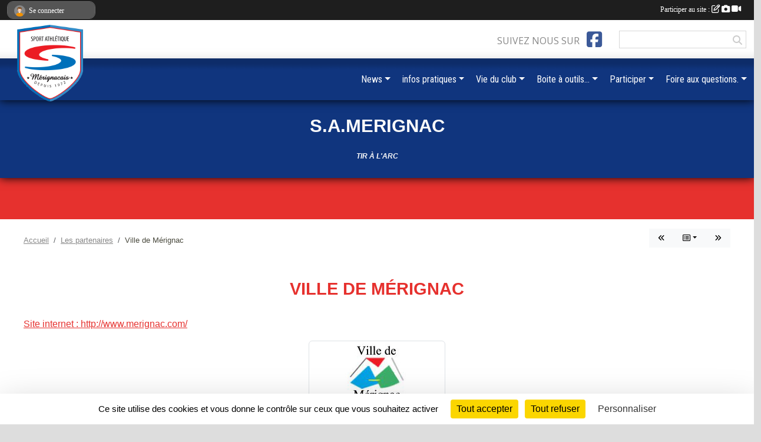

--- FILE ---
content_type: text/html; charset=UTF-8
request_url: https://www.sam-arc.fr/partenaires/ville-de-merignac-3485
body_size: 8554
content:
<!DOCTYPE html>
<html lang="fr" class="Arial uppercasable">
<head>
    <base href="https://www.sam-arc.fr/">
    <meta charset="utf-8">
    <meta http-equiv="Content-Type" content="text/html; charset=utf-8">
    <title>Ville de Mérignac - S.A.MERIGNAC</title>
    <meta name="description" content="Site internet : http://www.merignac.com/">
    <meta name="viewport" content="width=device-width, initial-scale=1, maximum-scale=1">
    <meta name="csrf-token" content="DfnEIvI5LGBeSdshxCMuAF4FLVnGSVQZgYpFd0bi">
    <meta name="apple-itunes-app" content="app-id=890452369">

    <link rel="shortcut icon" type="image/gif" href="/media/uploaded/sites/495/association/5968c3254534b_logoSAM201617.gif">    
    <link rel="apple-touch-icon" sizes="152x152" href="/mu-152/495/association/5968c3254534b_logoSAM201617.gif">
    <link rel="apple-touch-icon" sizes="180x180" href="/mu-180/495/association/5968c3254534b_logoSAM201617.gif">
    <link rel="apple-touch-icon" sizes="167x167" href="/mu-167/495/association/5968c3254534b_logoSAM201617.gif">
    <meta name="msapplication-TileImage" content="/mu-180/495/association/5968c3254534b_logoSAM201617.gif">


    <link rel="manifest" href="/manifest.json">
    <meta name="apple-mobile-web-app-title" content="S.A.MERIGNAC">

 
    <meta property="og:image" content="https://www.sam-arc.fr/media/uploaded/sites/495/partenaire/5083bea725b4d_ville_merignac[1].jpg">
    <meta property="og:title" content="Ville de Mérignac">
    <meta property="og:url" content="https://www.sam-arc.fr/partenaires/ville-de-merignac-3485">
    <meta property="og:description" content="Site internet : http://www.merignac.com/">


    <link rel="alternate" type="application/rss+xml" title="S.A.MERIGNAC - Les news" href="/rss/news">
    <link rel="alternate" type="application/rss+xml" title="S.A.MERIGNAC - Les évènements" href="/rss/evenement">


<link type="text/css" rel="stylesheet" href="css/bootstrap.5.3.2/bootstrap.min.css">

<link type="text/css" rel="stylesheet" href="css/fontawesome-free-6.5.1-web/css/all.min.css">

<link type="text/css" rel="stylesheet" href="css/barre-noire.css">

<link type="text/css" rel="stylesheet" href="css/common.css">

<link type="text/css" rel="stylesheet" href="css/design-4.css">

<link type="text/css" rel="stylesheet" href="js/fancybox.5.0.36/fancybox.css">

<link type="text/css" rel="stylesheet" href="fonts/icons.css">

    <script src="js/bootstrap.5.3.2/bootstrap.bundle.min.js?tm=1736255796"></script>
    <script src="js/jquery-3.7.1.min.js?tm=1736255796"></script>
    <script src="js/advert.js?tm=1736255796"></script>

     <script src="/tarteaucitron/tarteaucitron.js"></script>
    <script src="/tarteaucitron/tarteaucitron-services.js"></script>
    <script>
        tarteaucitron.init({
            "privacyUrl": "", /* Privacy policy url */

            "hashtag": "#tarteaucitron", /* Open the panel with this hashtag */
            "cookieName": "tarteaucitron", /* Cookie name */

            "orientation": "bottom", //  "middle", /* Banner position (top - bottom) */

            "showAlertSmall": false, /* Show the small banner on bottom right */
            "cookieslist": false, /* Show the cookie list */

            "showIcon": false, /* Show cookie icon to manage cookies */
            "iconPosition": "BottomRight", /* BottomRight, BottomLeft, TopRight and TopLeft */

            "adblocker": false, /* Show a Warning if an adblocker is detected */

            "DenyAllCta" : true, /* Show the deny all button */
            "AcceptAllCta" : true, /* Show the accept all button when highPrivacy on */
            "highPrivacy": true, /* HIGHLY RECOMMANDED Disable auto consent */

            "handleBrowserDNTRequest": false, /* If Do Not Track == 1, disallow all */

            "removeCredit": true, /* Remove credit link */
            "moreInfoLink": true, /* Show more info link */
            "useExternalCss": false, /* If false, the tarteaucitron.css file will be loaded */

            "readmoreLink": "", /* Change the default readmore link */

            "mandatory": true, /* Show a message about mandatory cookies */
        });
        
    </script> 
</head>
<body class="colonne_widget_double partenaires_details bg-type-none no-asso-name no-bandeau fixed-footer users-boxed filters-select footer-with-partenaires"  style="--color1: rgb(230, 49, 46);--color2: rgb(16, 53, 126);--color1-light: rgba(230, 49, 46,0.05);--color1-declined: rgb(255,81,78);--color2-declined: rgb(48,85,158);--title-color: rgb(250, 250, 250);--color1-bkg-texte1: rgb(255,209,206);--color1-bkg-texte2: rgb(176,213,255);--background-color: rgb(221, 221, 221);--logo-size: 100px;--title-px: 26;--title-size: 1.7333333333333em;--slogan-size: 2em;--title-size-coef1: 1;--title-size-coef2: 15;--color1r: 230;--color1g: 49;--color1b: 46;--max-width: 1400px;--bandeau-w: 100%;--bandeau-h: auto;--bandeau-x: 0px;--bandeau-y: 0px;--bandeau-max-height: 245.614px;" >
        <div id="global">
    <div id="wrap">
        <section id="page">
            <div id="zone_ombree" >
                <hr class="leon">
                <div class="container-fluid px-0"><div class="row"><div class="col">
                                    <section id="titre_et_slogan">
                                                                <p class="longueur_1">S.A.MERIGNAC</p>
                                                                                    <p><em>Tir à l&#039;arc</em></p>
                                        </section>
                                
                <section id="conteneur_bandeau">
                
                                    <a href="https://www.sam-arc.fr"  rel="home"  >
                        <img id="image_bandeau" src="/media/uploaded/sites/495/bandeau/687cfe1fdacee_517e12b5dcfacDSC0032001.jpg" alt="">
                    </a>
                    
                    <a href="https://www.sam-arc.fr"  rel="home"   id="lien-bandeau"><img src="/images/common/trans.png"></a>
                                </section>
                
                                <hr class="leon">
                </div></div></div>
            </div>
                            <div id="content-abaisseur" ></div>
                        <div class="container-fluid inner   is_detail     with-content-abaisseur " id="contenu">
                                                                    <div class="row g-sm-3 mb-3">
                                                    <div class="col-12 col-md-10">
                                <nav aria-label="breadcrumb">
        <ol class="breadcrumb" itemscope itemtype="https://schema.org/BreadcrumbList">
                            <li class="breadcrumb-item " itemprop="itemListElement" itemscope itemtype="https://schema.org/ListItem"><meta itemprop="position" content="1"><a href="https://www.sam-arc.fr" itemprop="item"><span itemprop="name">Accueil</span></a></li>
                            <li class="breadcrumb-item  interval " itemprop="itemListElement" itemscope itemtype="https://schema.org/ListItem"><meta itemprop="position" content="2"><a href="https://www.sam-arc.fr/partenaires" itemprop="item"><span itemprop="name">Les partenaires</span></a></li>
                            <li class="breadcrumb-item " itemprop="itemListElement" itemscope itemtype="https://schema.org/ListItem"><meta itemprop="position" content="3"><span itemprop="name">Ville de Mérignac</span></li>
                    </ol>
    </nav>
                            </div>
                            <div class="d-none d-md-block col-2 text-end">
                                <div id="siblings-btns" class="btn-group">
                    <a class="btn btn-sm btn-light previous" href="/partenaires/sam-omnisports-3486" title="SAM omnisports"><i class="fa-solid fa-angles-left"></i></a>
                            <div class="btn-group" role="group">
                <button class="btn btn-sm btn-light dropdown-toggle" data-bs-toggle="dropdown" aria-expanded="false" title="Tous les partenaires"><i class="fa-regular fa-rectangle-list"></i></button>
                <ul class="dropdown-menu dropdown-menu-end">
                                            <li><a class="dropdown-item " href="/partenaires/heracles-archerie-3498">Heracles Archerie</a></li>
                                            <li><a class="dropdown-item " href="/partenaires/conseil-regional-daquitaine-3488">Conseil régional d'Aquitaine</a></li>
                                            <li><a class="dropdown-item " href="/partenaires/conseil-general-de-gironde-3487">Conseil général de Gironde</a></li>
                                            <li><a class="dropdown-item " href="/partenaires/sam-omnisports-3486">SAM omnisports</a></li>
                                            <li><a class="dropdown-item  active " href="/partenaires/ville-de-merignac-3485">Ville de Mérignac</a></li>
                                            <li><a class="dropdown-item " href="/partenaires/credit-mutuel-du-sud-ouest-34921">Crédit Mutuel du Sud-Ouest</a></li>
                                    </ul>
            </div>
                            <a class="btn btn-sm btn-light next" href="/partenaires/credit-mutuel-du-sud-ouest-34921" title="Crédit Mutuel du Sud-Ouest"><i class="fa-solid fa-angles-right"></i></a>
            </div>
                            </div>
                                            </div>
                
<div class="row">
    <div class="col-lg-12" id="main-column">
    <section id="main">
        <div class="inner">
            <header id="content-header">
                                    <h1 ><span>Ville de Mérignac</span></h1>
                            <hr class="leon">
</header>            <div class="content">
                                <div class="content  ">
                                        <section class="detail partenaires">
                        <div class="container-fluid px-0">
    <div class="row">
        <div class="col-12">
            <section id="main-content" >
                <p><a target="_blank" href="http://www.merignac.com/" rel="nofollow">Site internet : http://www.merignac.com/</a></p>

                                    <p class="text-center">
                        <a data-fancybox="partenaire" href="/media/uploaded/sites/495/partenaire/5083bea725b4d_ville_merignac[1].jpg" title="Ville de Mérignac">
                            <img class="img-thumbnail" src="/media/uploaded/sites/495/partenaire/5083bea725b4d_ville_merignac[1].jpg" alt="Ville de Mérignac">
                        </a>
                    </p>
                            </section>
        </div>
    </div>
</div>                    </section>
                                    </div>
            </div>
                    </div>
    </section>
 
    </div>
</div>
    </div></section>
<header id="header">
<div id="a2hs" class="bg-dark d-sm-none">
    <div class="container-fluid py-3 maxwidth">
        <div class="row">
            <div class="col-6 text-white">
                <img src="/images/common/mobile-app.png" class="img-thumbnail" style="max-width:30px">
                sportsregions
            </div>
            <div class="col-6 text-end">
                <a href="https://play.google.com/store/apps/details?id=com.initiatives.sportsregions&hl=fr_FR" class="btn btn-sm btn-success">Installer</a>
            </div>
        </div>
    </div>
</div><div class="container-fluid inner"><div class="row"><div class="col">
    
            <div id="logo"><a href="/"><img  src="/media/uploaded/sites/495/association/5968c3254534b_logoSAM201617.gif" alt="Logo"></a></div>
        
    <section id="header_reseau">
                    <h2>Suivez nous sur</h2>
            <a href="https://www.facebook.com/sam.tiralarc" data-bs-toggle="tooltip" data-bs-placement="bottom" title="Page Facebook de l'association"><i class="fab fa-facebook-square"></i></a>
                <form name="rechercheheader" id="rechercheheader" action="https://www.sam-arc.fr/recherche" class="with-messagepourletest2">
    <textarea class="d-none" name="messagepourletest"></textarea>
    <input type="hidden" name="messagepourletest2" value="">
    <input name="termes" id="recherche" value="">
    <button type="submit"><i class="fa fa-search"></i></button>
</form>    </section>
    
    <nav id="mainmenu" ><ul class="nav nav-pills">
            
    <li class="nav-item dropdown" id="menu_13480">
        <button class="nav-link dropdown-toggle " data-bs-toggle="dropdown" role="button" aria-haspopup="true" aria-expanded="false">News</button>
        <div class="dropdown-menu">
                            <a class="dropdown-item" href="https://www.sam-arc.fr/actualites-du-club" id="menu_13481">News</a>
                            <a class="dropdown-item" href="/en-savoir-plus/concours-salle-merignac-13-14-decembre-2025-172037" id="menu_841792">Concours salle Mérignac 13 &amp; 14 décembre 2025</a>
                    </div>
    </li>
            
    <li class="nav-item dropdown" id="menu_13508">
        <button class="nav-link dropdown-toggle " data-bs-toggle="dropdown" role="button" aria-haspopup="true" aria-expanded="false">infos pratiques</button>
        <div class="dropdown-menu">
                            <a class="dropdown-item" href="/en-savoir-plus/inscription-2025-2026-67457" id="menu_327899">Formulaire d&#039;inscription </a>
                            <a class="dropdown-item" href="/en-savoir-plus/entrainements-54746" id="menu_258472">Entraînements</a>
                            <a class="dropdown-item" href="/en-savoir-plus/qui-sommes-nous-156776" id="menu_761063">Qui sommes nous?</a>
                            <a class="dropdown-item" href="/en-savoir-plus/tarif-licence-club-43332" id="menu_193087">Tarif Licence club</a>
                            <a class="dropdown-item" href="/en-savoir-plus/quelle-est-ma-categorie-75259" id="menu_367241">Quelle est ma catégorie?</a>
                            <a class="dropdown-item" href="/en-savoir-plus/quel-type-de-licence-pour-ma-pratique-76053" id="menu_371443">Type de licence?</a>
                            <a class="dropdown-item" href="/en-savoir-plus/certificats-medicaux-75258" id="menu_367219">Certificats Médicaux et questionnaire santé</a>
                            <a class="dropdown-item" href="/en-savoir-plus/debutant-et-materiel-156777" id="menu_761064">Débutant et matériel.</a>
                            <a class="dropdown-item" href="https://www.sam-arc.fr/contactez-nous" id="menu_13522">Contact et Plan</a>
                            <a class="dropdown-item" href="https://www.sam-arc.fr/organigramme-du-club" id="menu_13512">Organigramme</a>
                            <a class="dropdown-item" href="/en-savoir-plus/reglement-interieur-cliquez-sur-limage-32368" id="menu_128617">Réglement Intérieur</a>
                            <a class="dropdown-item" href="/en-savoir-plus/liens-utiles-3449" id="menu_13513">Liens utiles</a>
                            <a class="dropdown-item" href="https://www.sam-arc.fr/documents" id="menu_13511">Documents</a>
                    </div>
    </li>
            
    <li class="nav-item dropdown" id="menu_13486">
        <button class="nav-link dropdown-toggle " data-bs-toggle="dropdown" role="button" aria-haspopup="true" aria-expanded="false">Vie du club</button>
        <div class="dropdown-menu">
                            <a class="dropdown-item" href="https://www.sam-arc.fr/evenements" id="menu_13507">Evénements</a>
                            <a class="dropdown-item" href="https://www.sam-arc.fr/photos-du-club" id="menu_13505">Albums photos</a>
                            <a class="dropdown-item" href="https://www.sam-arc.fr/videos-du-club" id="menu_13504">Albums videos</a>
                            <a class="dropdown-item" href="/en-savoir-plus/records-salle-du-sam-4551" id="menu_16716">Records Salle du SAM</a>
                            <a class="dropdown-item" href="/en-savoir-plus/records-fita-du-sam-4550" id="menu_16714">Records TAE international du SAM</a>
                            <a class="dropdown-item" href="/en-savoir-plus/records-federal-du-sam-4549" id="menu_16713">Records TAE national du SAM</a>
                            <a class="dropdown-item" href="/en-savoir-plus/il-ny-a-pas-que-du-tir-a-larc-au-sam-132196" id="menu_650312">SAM omnisports</a>
                    </div>
    </li>
            
    <li class="nav-item dropdown" id="menu_393171">
        <button class="nav-link dropdown-toggle " data-bs-toggle="dropdown" role="button" aria-haspopup="true" aria-expanded="false">Boite à outils...</button>
        <div class="dropdown-menu">
                            <a class="dropdown-item" href="/en-savoir-plus/dope-ou-pas-132199" id="menu_650315">Dopé ou pas?</a>
                            <a class="dropdown-item" href="/en-savoir-plus/le-coin-technique-9311" id="menu_33764">Le coin technique</a>
                            <a class="dropdown-item" href="/en-savoir-plus/latelier-de-larcher-3448" id="menu_13510">L&#039;atelier de l&#039;archer</a>
                            <a class="dropdown-item" href="/en-savoir-plus/les-conseils-du-docteur-3455" id="menu_13520">Les conseils du Docteur</a>
                    </div>
    </li>
            
    <li class="nav-item dropdown" id="menu_13482">
        <button class="nav-link dropdown-toggle " data-bs-toggle="dropdown" role="button" aria-haspopup="true" aria-expanded="false">Participer</button>
        <div class="dropdown-menu">
                            <a class="dropdown-item" href="/en-savoir-plus/tutoriel-du-site-18587" id="menu_68070">Tutoriel du site</a>
                            <a class="dropdown-item" href="https://www.sam-arc.fr/forum" id="menu_13485">Forum</a>
                            <a class="dropdown-item" href="https://www.sam-arc.fr/livre-d-or" id="menu_13484">Livre d or</a>
                    </div>
    </li>
            
    <li class="nav-item dropdown" id="menu_761065">
        <button class="nav-link dropdown-toggle " data-bs-toggle="dropdown" role="button" aria-haspopup="true" aria-expanded="false">Foire aux questions.</button>
        <div class="dropdown-menu">
                            <a class="dropdown-item" href="/en-savoir-plus/6-bonnes-raisons-de-pratiquer-le-tir-a-larc-156779" id="menu_761067">6 bonnes raisons de pratiquer le tir à l’arc !</a>
                            <a class="dropdown-item" href="/en-savoir-plus/quelles-sont-les-differents-types-darcs-156781" id="menu_761071">Quelles sont les différents types d’arcs ? :</a>
                            <a class="dropdown-item" href="/en-savoir-plus/quelles-sont-les-disciplines-du-tir-a-larc-156780" id="menu_761068">Quelles sont les disciplines du tir à l’arc ?</a>
                    </div>
    </li>
</ul>
<form action="#" method="post">
    <select class="form-control form-select" id="navigation-select" name="navigation-select">
        <option value="">Navigation</option>
    </select>
</form></nav>

    </div></div></div>
</header>
</div>
<footer id="footer">
    <div class="container inner   with-partenaires ">
        <div class="row">
            <div class="col-12  col-lg-6 ">
                <div class="container-fluid">
                    <div class="row">
                        <div class="col-5" id="logo_footer">
                                                            <a href="https://www.sam-arc.fr"><img src="/media/uploaded/sites/495/association/5968c3254534b_logoSAM201617.gif" alt="Logo" class="img-fluid"></a>
                                                        <div id="visites">
                <span id="nb-visites">Chargement des </span> visites
    </div>
<div id="stats_analyser"></div>                        </div>
                        <div class="col-7" id="adresse_du_club">
                            <section itemscope itemtype="https://schema.org/SportsOrganization">
    <h2 itemprop="name">SAM tir à l&#039;arc</h2>
    <p class="adresse" itemprop="address" itemscope itemtype="https://schema.org/PostalAddress">
        <span itemprop="streetAddress">Maison des Associations av du Maréchal de Lattre</span><br> 
        <span itemprop="postalCode">33700</span> <span itemprop="addressLocality">MERIGNAC</span>
    </p>
            <br>
                <p>Tél. : <span itemprop="telephone">0649822327 ou 0681517024</span></p>
                <script><!--
        document.write("<p><a itemprop=\"email\" href=\"mail"+"to:"+"sam.arc.merignac"+String.fromCharCode(64)+"gmail.com\" >sam.arc.merignac"+String.fromCharCode(64)+"gmail.com<\/a><\/p>");
        // --></script>
    </section>
                            <nav id="legal">
    <ul>
        <li><a href="https://www.sam-arc.fr/informations-legales" class="informations-legales">Informations légales</a></li>
        <li><a href="https://www.sportsregions.fr/signaler-un-contenu-inapproprie?k=245025">Signaler un contenu inapproprié</a></li>
    </ul>
</nav>                            <nav id="cookies">
    <ul>
        <li><a href="https://www.sportsregions.fr/charte-cookies" class="informations-legales">Charte cookies</a></li>
                <li><a href="javascript:void(0);" onclick="tarteaucitron.userInterface.openPanel();" class="informations-legales">Gestion des cookies</a></li>
            </ul>
</nav>                            <div id="rss_et_reseaux">
                                <a href="https://www.facebook.com/sam.tiralarc" data-bs-toggle="tooltip" data-bs-placement="bottom" title="Page Facebook de l'association"><i class="fab fa-facebook-square"></i></a>
                            </div>
                        </div>
                    </div>
                </div>
            </div>
                    <div class="col-12 col-lg-6">
                <form method="post" action="https://www.sam-arc.fr/contactez-nous" id="footer_contact_form" class="with-messagepourletest2">
        <input type="hidden" name="_token" value="DfnEIvI5LGBeSdshxCMuAF4FLVnGSVQZgYpFd0bi">        <input type="hidden" name="in_footer" value="1">
        <h2>Nous contacter</h2>
        <div class="container-fluid px-0">
            <div class="row">
                <div class="col-6">
                    <div class="form-group">
                        <label for="footer_name" class="obligatoire">Nom <span class="obligatoire">*</span> </label> 
                        <input name="nom" type="text" class="form-control" id="footer_name" size="30">
                    </div>
                    <div class="form-group">
                        <label for="footer_email_contact" class="obligatoire">Email <span class="obligatoire">*</span> </label> 
                        <input name="email" type="text" class="form-control" id="footer_email_contact" size="30">
                    </div>
                </div>
                <div class="col-6">
                    <div class="form-group">
                        <label for="footer_firstname" class="obligatoire">Prénom <span class="obligatoire">*</span> </label> 
                        <input name="prenom" type="text" class="form-control" id="footer_firstname" size="30">
                    </div>
                    <div class="form-group">
                        <label for="footer_objet" class="obligatoire">Objet <span class="obligatoire">*</span> </label> 
                        <input name="objet" type="text" class="form-control" id="footer_objet" size="30">
                    </div>
                </div>
            </div>
            <div class="row">
                <div class="col">                    
                    <div class="form-group">
                        <label for="footer_message" class="obligatoire">Message <span class="obligatoire">*</span> </label> 
                        <textarea class="d-none" name="messagepourletest"></textarea>
                        <input type="hidden" name="messagepourletest2" value="">
                        <textarea name="contenu" cols="40" class="form-control" rows="3" id="footer_message"></textarea>
                    </div>
                </div>
            </div>
            <div class="row">
                <div class="col-7 col-sm-8 col-md-9 pr-0">  
                    <label for="footer_verif_code" class="long obligatoire">Veuillez recopier le code&nbsp;<span class="obligatoire">*</span>&nbsp;: </label>
                    <span class="code">
                        <img src="https://www.sam-arc.fr/contactez-nous/captcha-footer.png">
                        <input name="verif_code" type="text" class="form-control" id="footer_verif_code" size="6" maxlength="6" value="" placeholder="code">
                    </span>
                </div>
                <div class="col-5 col-sm-4 col-md-3 text-end">
                    <button type="submit" name="contact_submit" class="btn btn-primary" value="footer">Envoyer</button>
                </div>
            </div>
        </div>
        <div style="clear:both"></div>
    </form>

    <input style="display:none;" type="checkbox" name="finalite_footer_contact" id="finalite_footer_contact" value="1">
    <div id="block_finalite_footer_contact" class="finalite">
        <p>L’association « SAM tir à l&#039;arc » est responsable des traitements opérés sur le site accessible à l’adresse <a href="https://www.sam-arc.fr">https://www.sam-arc.fr</a>.</p>
        <p>Les informations recueillies font l’objet d’un traitement informatique à des fins de suivi de votre demande de contact. Les destinataires des données sont les membres du bureau de l'association, et/ou le cas échéant les salariés ou les bénévoles de l’association en charge de cette mission. </p>
        <p>Vos données à caractère personnel sont conservées dans nos bases le temps nécessaire au traitement de votre demande. <label for="finalite_footer_contact">lire la suite...</label></p>
        <div id="deplie_finalite_footer_contact">
            <p>Conformément aux dispositions des articles 38 à 40 de la loi « Informatique et Libertés » du 6 janvier 1978 modifiée en 2004, et aux dispositions des articles 15, 16,17 et 21 du Règlement général européen sur la protection des données (RGPD), vous bénéficiez&nbsp;:</p>
            <ul>
                <li>du droit de demander au responsable de traitement l’accès à vos données, la rectification, l’effacement ou la portabilité de celles-ci, ainsi que la limitation ou l’opposition au(x) traitement(s) mis en œuvre. Vous pouvez exercer ces droits en vous adressant à <script><!-- 
    document.write("<a href=\"mail"+"to:"+"sam.arc.merignac"+String.fromCharCode(64)+"gmail.com\" >sam.arc.merignac"+String.fromCharCode(64)+"gmail.com<\/a>");
    // --></script> ou par courrier à <strong>SAM tir à l&#039;arc, Maison des Associations av du Maréchal de Lattre  , 33700  MERIGNAC</strong> en justifiant de votre identité.</li>
                <li>du droit de vous opposer, pour des motifs légitimes à ce que vos données fassent l’objet d’un traitement et sans motifs et sans frais, à ce que vos données soient utilisées à des fins de prospection commerciale.</li>
                <li>Vous avez enfin la possibilité d’introduire une réclamation auprès d’une autorité de contrôle comme la CNIL.</li>
            </ul>
        </div>
    </div>
            </div>
                </div>
                    <div class="row">
                <div class="col">
                    <hr>
                </div>
            </div>
            <div class="row partenaires">
        <div class="col-12 px-0">
            <div class="container-fluid">
                <div class="d-none d-sm-flex row background">
                    <div class="col">
                                                <h2>Les partenaires du club</h2>
                    </div>
                </div>
                <div class="d-none d-sm-flex row background pb-2 justify-content-center ">
                                        <div class="col-2 col-md-1 py-2 px-1 px-md-2 px-xl-3 part text-center ">
                        <a data-bs-toggle="tooltip" data-bs-placement="top" href="/partenaires/sam-omnisports-3486" title="SAM omnisports">
                                                            <img class="img-fluid border" src="/mub-120-120-f3f3f3/495/partenaire/5083b9c9aa9c0_logo%202.jpg" alt="SAM omnisports">
                                                    </a>
                    </div>
                                        <div class="col-2 col-md-1 py-2 px-1 px-md-2 px-xl-3 part text-center ">
                        <a data-bs-toggle="tooltip" data-bs-placement="top" href="/partenaires/conseil-regional-daquitaine-3488" title="Conseil régional d&#039;Aquitaine">
                                                            <img class="img-fluid border" src="/mub-120-120-f3f3f3/495/partenaire/5083be6c64aee_LOGO_RA[1].png" alt="Conseil régional d&#039;Aquitaine">
                                                    </a>
                    </div>
                                        <div class="col-2 col-md-1 py-2 px-1 px-md-2 px-xl-3 part text-center ">
                        <a data-bs-toggle="tooltip" data-bs-placement="top" href="/partenaires/credit-mutuel-du-sud-ouest-34921" title="Crédit Mutuel du Sud-Ouest">
                                                            <img class="img-fluid border" src="/mub-120-120-f3f3f3/495/partenaire/5427e8dec0992_cmsodef.jpg" alt="Crédit Mutuel du Sud-Ouest">
                                                    </a>
                    </div>
                                        <div class="col-2 col-md-1 py-2 px-1 px-md-2 px-xl-3 part text-center ">
                        <a data-bs-toggle="tooltip" data-bs-placement="top" href="/partenaires/conseil-general-de-gironde-3487" title="Conseil général de Gironde">
                                                            <img class="img-fluid border" src="/mub-120-120-f3f3f3/495/partenaire/5083be851b632_20090113001122!Logo_33_gironde[1].jpg" alt="Conseil général de Gironde">
                                                    </a>
                    </div>
                                        <div class="col-2 col-md-1 py-2 px-1 px-md-2 px-xl-3 part text-center ">
                        <a data-bs-toggle="tooltip" data-bs-placement="top" href="/partenaires/ville-de-merignac-3485" title="Ville de Mérignac">
                                                            <img class="img-fluid border" src="/mub-120-120-f3f3f3/495/partenaire/5083bea725b4d_ville_merignac[1].jpg" alt="Ville de Mérignac">
                                                    </a>
                    </div>
                                        <div class="col-2 col-md-1 py-2 px-1 px-md-2 px-xl-3 part text-center  last ">
                        <a data-bs-toggle="tooltip" data-bs-placement="top" href="/partenaires/heracles-archerie-3498" title="Heracles Archerie">
                                                            <img class="img-fluid border" src="/mub-120-120-f3f3f3/495/partenaire/5829d164c5e95_logovertical.jpg" alt="Heracles Archerie">
                                                    </a>
                    </div>
                                    </div>
            </div>
        </div>
    </div>
            
        
        <div class="row">
            <div class="col">
                <hr>
                <nav id="copyright"><a href="https://www.sportsregions.fr/inscription" title="Création de site web de club de Tir à l&#039;arc" rel="friend" class="tag_acces_outil_footer_10A"><strong>Sports<em>regions</em></strong></a></nav>                <div id="footer-apps">
            <a href="https://play.google.com/store/apps/details?id=com.initiatives.sportsregions&amp;hl=fr_FR"  title="Télécharger l'application Android dans le Play Store"><img src="/images/common/badge-playstore-fr.svg" alt="Télécharger l'application Android dans le play Store"></a>
                <a href="https://itunes.apple.com/fr/app/sportsregions/id890452369" title="Télécharger l'application iPhone dans l\'App Store"><img src="/images/common/badge-appstore-fr.svg" alt="Télécharger l'application iPhone dans l'App Store"></a>
    </div>            </div>
        </div>
    </div>    
</footer>

</div>
</div>        <div id="log_bar">
    <div class="container-fluid maxwidth">
        <div class="row" id="barre_noire">
            <div class="col">
                <div id="informations_utilisateur" class="not-connected">
                    <div id="lien_user" class="hilight">
                        <a href="https://www.sam-arc.fr/se-connecter" id="lien_user_lien">
                        <img id="avatar" class="img-fluid rounded-circle" src="/images/common/boxed-item-membre.svg" alt="avatar"><span class="label">Se connecter</span>
                        </a>
                    </div>
                    <input type="hidden" name="login_sv_email" value="">
                    <input type="hidden" name="login_sv_mode" value="">
                    <input type="hidden" name="login_sv_message" value="">
                    <div id="popup_login"><div id="popup_login_modal" class="modal fade" tabindex="-1" role="dialog" style="display:none"></div></div>
                </div>
            </div>
            <div class="col">
                <div id="participate">
                    <a href="https://www.sam-arc.fr/se-connecter" title="Se connecter pour rédiger une news">
                        Participer au site :
                    
                        <i class="far fa-edit"></i>
        
                        <i class="fas fa-camera"></i>
        
                        <i class="fas fa-video"></i>
                    </a>
                </div>
                            </div>
        </div>
    </div>
</div>
<div id="mobile_login_bar">
    <div class="container-fluid maxwidth">
        <div class="row">
            <div class="col-7 text-right">
                Envie de participer ?
            </div>
            <div class="col-5 text-center">
                <a href="https://www.sam-arc.fr/se-connecter" id="lien_user_lien_mobile" class="btn btn-sm btn-primary">Connexion</a>
            </div>
        </div>
    </div>
</div>        <div id="fb-root"></div>
    <div id="confirmPop" class="modal" style="display:none"></div>
    <div id="multi_modal" class="modal fade" tabindex="-1" role="dialog" style="display:none"></div>
    <script>
    var page_courante = "/partenaires/ville-de-merignac-3485";
    var association_id = 495;
    var auto_open_login = 0;
    var termes_recherche = "";
    var popup_login_mode = null;
    var popup_login_identifiant = null;
    var popup_login_autoopen = 0;
    </script>
    <script>
var _paq = _paq || [];
_paq.push(["trackPageView"]);
_paq.push(["enableLinkTracking"]);
_paq.push(["disableCookies"]);
_paq.push(["setUserIsAnonymous", true]);
_paq.push(["setSessionIdStrictPrivacyMode", true]);
(function() {
    var u = "https://sam-arc.piwik.pro/";
    _paq.push(["setTrackerUrl", u + "ppms.php"]);
    _paq.push(["setSiteId", "861af378-55c9-4ab9-88ce-3817b13f3b4a"]);
    var d = document,
        g = d.createElement("script"),
        s = d.getElementsByTagName("script")[0];
    g.type = "text/javascript";
    g.async = true;
    g.defer = true;
    g.src = u + "ppms.js";
    s.parentNode.insertBefore(g, s);
})();
</script>
    
        <script src="js/confirm-message-pop.js"></script>
    
        <script src="js/common.js"></script>
    
        <script src="js/design-4.js"></script>
    
        <script src="js/fancybox.5.0.36/fancybox.umd.js"></script>
    
        <script src="js/formulaire.js"></script>
    
        <script src="js/reservations.js"></script>
    
        <script src="js/controle-honorabilite.js"></script>
    
        <script src="js/login.js"></script>
         <script>
        (tarteaucitron.job = tarteaucitron.job || []).push("openstreetmap_sportsregions");
    
    (tarteaucitron.job = tarteaucitron.job || []).push("facebooklikebox");

    (tarteaucitron.job = tarteaucitron.job || []).push("dailymotion");

    (tarteaucitron.job = tarteaucitron.job || []).push("vimeo");

    (tarteaucitron.job = tarteaucitron.job || []).push("facebook_video_sportsregions");

    
    
    </script> </body>
</html>

--- FILE ---
content_type: text/html; charset=UTF-8
request_url: https://www.sam-arc.fr/mub-120-120-f3f3f3/495/partenaire/5083bea725b4d_ville_merignac[1].jpg
body_size: 3375
content:
���� JFIF  ` `  �� ;CREATOR: gd-jpeg v1.0 (using IJG JPEG v80), quality = 90
�� C 


�� C		��  x x ��           	
�� �   } !1AQa"q2���#B��R��$3br�	
%&'()*456789:CDEFGHIJSTUVWXYZcdefghijstuvwxyz���������������������������������������������������������������������������        	
�� �  w !1AQaq"2�B����	#3R�br�
$4�%�&'()*56789:CDEFGHIJSTUVWXYZcdefghijstuvwxyz��������������������������������������������������������������������������   ? �3��
 ( ��
 ( ��
 ( ��
 ( ��
 ( ��
 ( ��
 ( ��
 ( ��
 ( ��
 ( ��
 ( ��
 ( ��
 ( ��
 ( ��
 (o���$� �E g��y���( �<_��?�@��� �I� |� �_��?�@C�O�w~���?kVV6�d>}{F�Es%ቊ�DFpY	��ya(�0h#Ŀuo��K�ty�Cis��}OL��u�R�6��#ad�oCn�  ���?Ö����W6z=��ڍ��oȢ{�j&|UIٖ8$� � �1Z|$�f�yc:��l��ԡ��	$S��y<��M͍ā��p���<����j�k0��bXX#y2�
�mb�B� �f-�#�R�"���� <��� }�/���Ƞ���$� �E g��y'��(J =( � ��8��?
4O��ׄ�MY%�O�u!�ٴ/�s�e���IV+И�Ҁ<;➵��k�j:�o4��J]�%�0���万�,�Y9�b�*��|���˸g5���\.u��i�tr�O�>h����cU�o|��{kp>����^	�B�6��a�����­y�M�/���۽��g�k��;����U���t��5=�J�ul[� 	�8dg|:� }����Z���������6<��t� &����h��ksi�&�o������{��is<�k�� rGw
�Uw��cc�=,p( ��
   P@ !8�@���j��kK�������[� �h���}�>�R0]-,+��Z�����e�RO�Z�V�7Q@~�K��mq�\p;
ꯓU����H{�YG� df��_�q��il�g���s]���Ga�+NӬnE��.�-&���m䫯��������Q%YE;������WWZ<���#�M�>ÿ�?�~�CKӤu���V���!�Fc��?Z��Ɇ��*gY��K���7���Ż��\��m�W�uUH���|�~���>\�+u��q��S��gZ��� 3@h ��
 C@��5�@�A��&�x���rYBSطe^� �f���KDx'Ə�����ߨ�+u}�y��.ſ�V$�OBk������b�����q|p��/g.އ˺�o�Z�v����F$�l������ꕰ���xk{�����v^�*��};���>��G�7���u["�ڶ�n$��7���	�� �=M8攧�b'�����#�f|M���1T��5����ž.�|m�M�j�Msu!�~�ʣ���&��?6�b*b�յ�>����"��t���(�XH~�A�Ps���W���t�#�>̕X�RoU��}��VMF�l�E��nvu�~���5�ws^��  P@����~З�7����9�.n!�ğ��{���W��q�����[.�6|WT�c�k,������P�Au"\��p��7|���P�%��^G��^hɪ���sCC�Gu�i1j�8
����F�l�	<U8�beE.�ڝ�*ʔ��%R��}�/��;�fE�iх-r�0p	!^C�q�+�N'�cC|�T[�-�Q�~�t��ã��8"��z�)8�̺�j]$�#�>�7񾱯Xj������YR�pc�H�?xz��+z4��x�=����xգ�՟xi�Z�z��6]O,ʇ�,;�y�}+�/t~�e͹�H��@Q@  zP@	ր1<g�\h�uKh����k��bB9D-����lM����<�������C/�5�f�F��>�b�N���ks�H�s$o*����G�uz�,�����,�}O��x{-�d����]V���z^�����j:lcGѴ�+Taumo,��0�� U�Y ��bCJ�母��]�To�;pyN��F1}����� �<C�g�^$�q�i�cu۴��h�@��j�*�pA��F�*u��Q]3��>Zj�u��og���f��I��U��ﲷ���Q)F
I �5��$y�r�iҊ�����Z����Ri����%�&�Q�����+$r0(!���=D�tGg�k�^&��5}6u�ӯ����u	#u��A怷SF��  Ph��z���( �D_��?�@�"� ��� }
 >���C� ��M6x{SҞ���}m%�MR�J�3�@=�ȵ�_��Rk����7��Γy<�d	le�UdFR�ekX<��`�hc�8Z�/Z��Z�z%����mb"�?b���x�d)����rv�a� ����GQ�զ�<;5ޡu���ڵ�%�Ki���j�4���(o�6�J�z��ݍ�ޯ��7RC���ҡ�+xWL��DL��H����
�W�m���궾?�ǈ-d��RHm����<^d���ZH�dW-�� � �[�/N����句%F��u2J@ �`�׀�w��T� �� i��z'��( �D_��?�@�"� ��� }
 Ġ�
 ( ��
 ( ��
 ( ��
 ( ��
 ( ��
 ( ��
 ( ��
 ( ��
 ( ��
 ( ��
 ( ��
 ( ��
 ( ��
 ( ��
 (��

--- FILE ---
content_type: text/html; charset=UTF-8
request_url: https://www.sam-arc.fr/visites
body_size: 6
content:
467012

--- FILE ---
content_type: application/javascript
request_url: https://www.sam-arc.fr/js/design-4.js
body_size: 391
content:
/******/ (() => { // webpackBootstrap
/*!*****************************************!*\
  !*** ./resources/assets/js/design-4.js ***!
  \*****************************************/
/* Scripts spécifiques au Design 4 */
$(document).ready(function () {
  ini_widget_boutique();
});
function ini_widget_boutique() {
  if ($('.grand_widget.widget_boutique').length > 0) {
    height_widget_boutique();
    $('.grand_widget.widget_boutique article img').on('load', height_widget_boutique);
    $(window).on('resize', function () {
      height_widget_boutique();
    });
  }
}
function height_widget_boutique() {
  $('.grand_widget.widget_boutique article').css('height', 'unset');
  var heights = $('.grand_widget.widget_boutique').find("article").map(function () {
    return $(this).height();
  }).get();
  var h = Math.max.apply(null, heights) + "px";
  $('.grand_widget.widget_boutique article').css('height', h);
}
/******/ })()
;